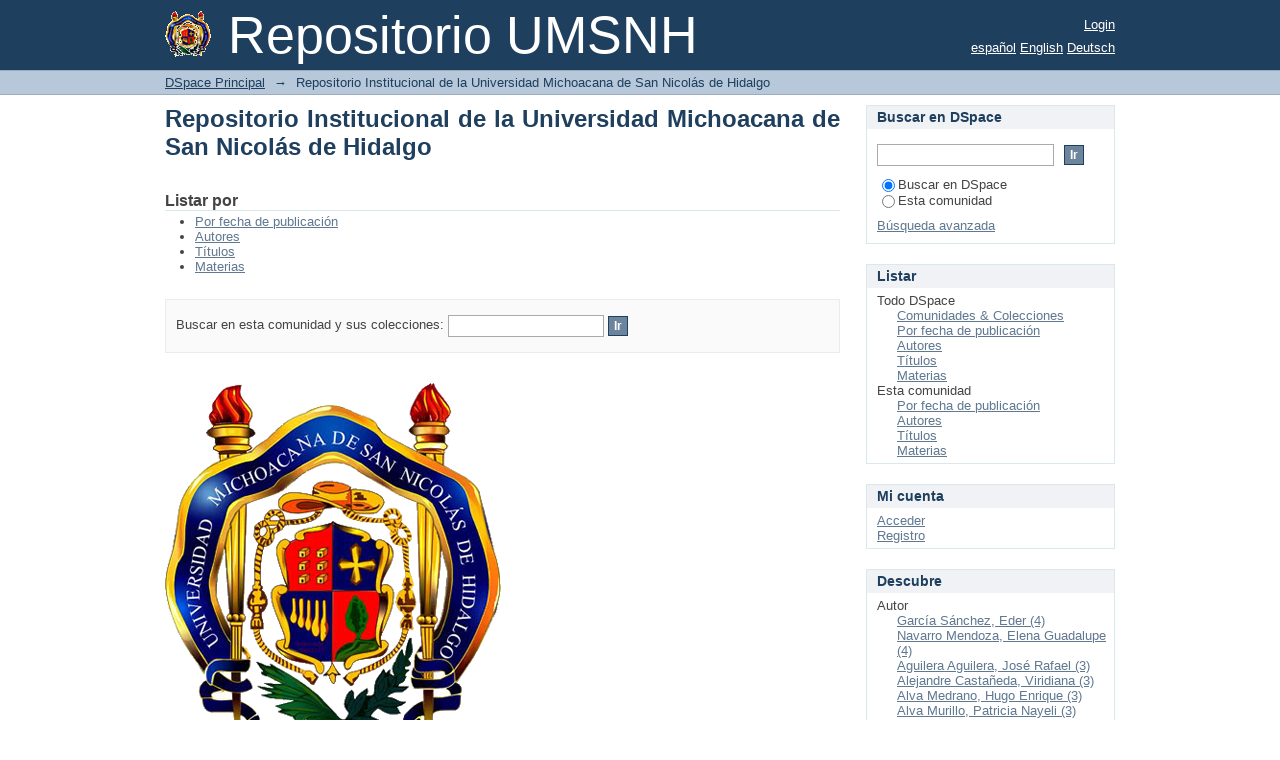

--- FILE ---
content_type: text/html;charset=utf-8
request_url: http://bibliotecavirtual.dgb.umich.mx:8083/xmlui/handle/DGB_UMICH/1;jsessionid=3105B4076B22DDB42C445BCC7323E181
body_size: 50570
content:
<?xml version="1.0" encoding="UTF-8"?>
<!DOCTYPE html PUBLIC "-//W3C//DTD XHTML 1.0 Strict//EN" "http://www.w3.org/TR/xhtml1/DTD/xhtml1-strict.dtd">
<html xmlns="http://www.w3.org/1999/xhtml" class="no-js">
<head>
<meta content="text/html; charset=UTF-8" http-equiv="Content-Type" />
<meta content="IE=edge,chrome=1" http-equiv="X-UA-Compatible" />
<meta content="width=device-width,initial-scale=1.0,maximum-scale=1.0" name="viewport" />
<link rel="shortcut icon" href="/xmlui/themes/Mirage/images/favicon.ico" />
<link rel="apple-touch-icon" href="/xmlui/themes/Mirage/images/apple-touch-icon.png" />
<meta name="Generator" content="DSpace 6.2" />
<link type="text/css" rel="stylesheet" media="screen" href="/xmlui/themes/Mirage/lib/css/reset.css" />
<link type="text/css" rel="stylesheet" media="screen" href="/xmlui/themes/Mirage/lib/css/base.css" />
<link type="text/css" rel="stylesheet" media="screen" href="/xmlui/themes/Mirage/lib/css/helper.css" />
<link type="text/css" rel="stylesheet" media="screen" href="/xmlui/themes/Mirage/lib/css/jquery-ui-1.8.15.custom.css" />
<link type="text/css" rel="stylesheet" media="screen" href="/xmlui/themes/Mirage/lib/css/style.css" />
<link type="text/css" rel="stylesheet" media="screen" href="/xmlui/themes/Mirage/lib/css/authority-control.css" />
<link type="text/css" rel="stylesheet" media="handheld" href="/xmlui/themes/Mirage/lib/css/handheld.css" />
<link type="text/css" rel="stylesheet" media="print" href="/xmlui/themes/Mirage/lib/css/print.css" />
<link type="text/css" rel="stylesheet" media="all" href="/xmlui/themes/Mirage/lib/css/media.css" />
<link type="application/rss+xml" rel="alternate" href="/xmlui/feed/rss_1.0/DGB_UMICH/1" />
<link type="application/rss+xml" rel="alternate" href="/xmlui/feed/rss_2.0/DGB_UMICH/1" />
<link type="application/atom+xml" rel="alternate" href="/xmlui/feed/atom_1.0/DGB_UMICH/1" />
<link type="application/opensearchdescription+xml" rel="search" href="http://bibliotecavirtual.dgb.umich.mx:8083/xmlui/open-search/description.xml" title="DSpace" />
<script type="text/javascript">
                                //Clear default text of empty text areas on focus
                                function tFocus(element)
                                {
                                        if (element.value == ' '){element.value='';}
                                }
                                //Clear default text of empty text areas on submit
                                function tSubmit(form)
                                {
                                        var defaultedElements = document.getElementsByTagName("textarea");
                                        for (var i=0; i != defaultedElements.length; i++){
                                                if (defaultedElements[i].value == ' '){
                                                        defaultedElements[i].value='';}}
                                }
                                //Disable pressing 'enter' key to submit a form (otherwise pressing 'enter' causes a submission to start over)
                                function disableEnterKey(e)
                                {
                                     var key;

                                     if(window.event)
                                          key = window.event.keyCode;     //Internet Explorer
                                     else
                                          key = e.which;     //Firefox and Netscape

                                     if(key == 13)  //if "Enter" pressed, then disable!
                                          return false;
                                     else
                                          return true;
                                }

                                function FnArray()
                                {
                                    this.funcs = new Array;
                                }

                                FnArray.prototype.add = function(f)
                                {
                                    if( typeof f!= "function" )
                                    {
                                        f = new Function(f);
                                    }
                                    this.funcs[this.funcs.length] = f;
                                };

                                FnArray.prototype.execute = function()
                                {
                                    for( var i=0; i < this.funcs.length; i++ )
                                    {
                                        this.funcs[i]();
                                    }
                                };

                                var runAfterJSImports = new FnArray();
            </script>
<title xmlns:i18n="http://apache.org/cocoon/i18n/2.1">Repositorio Institucional de la Universidad Michoacana de San Nicolás de Hidalgo</title>
</head><!--[if lt IE 7 ]> <body class="ie6"> <![endif]-->
                <!--[if IE 7 ]>    <body class="ie7"> <![endif]-->
                <!--[if IE 8 ]>    <body class="ie8"> <![endif]-->
                <!--[if IE 9 ]>    <body class="ie9"> <![endif]-->
                <!--[if (gt IE 9)|!(IE)]><!--><body><!--<![endif]-->
<div id="ds-main">
<div id="ds-header-wrapper">
<div class="clearfix" id="ds-header">
<a id="ds-header-logo-link" href="/xmlui/">
<span id="ds-header-logo"> </span>
<span id="ds-header-logo-text">Repositorio UMSNH</span>
</a>
<h1 xmlns:i18n="http://apache.org/cocoon/i18n/2.1" class="pagetitle visuallyhidden">Repositorio Institucional de la Universidad Michoacana de San Nicolás de Hidalgo</h1>
<div id="ds-user-box">
<p>
<a href="/xmlui/login">Login</a>
</p>
</div>
<div xmlns:i18n="http://apache.org/cocoon/i18n/2.1" id="ds-language-selection">
<a href="?locale-attribute=es">español</a>
<a href="?locale-attribute=en">English</a>
<a href="?locale-attribute=de">Deutsch</a>
</div>
</div>
</div>
<div id="ds-trail-wrapper">
<ul id="ds-trail">
<li class="ds-trail-link first-link ">
<a href="/xmlui/">DSpace Principal</a>
</li>
<li xmlns:i18n="http://apache.org/cocoon/i18n/2.1" xmlns="http://di.tamu.edu/DRI/1.0/" class="ds-trail-arrow">→</li>
<li class="ds-trail-link last-link">Repositorio Institucional de la Universidad Michoacana de San Nicolás de Hidalgo</li>
</ul>
</div>
<div class="hidden" id="no-js-warning-wrapper">
<div id="no-js-warning">
<div class="notice failure">JavaScript is disabled for your browser. Some features of this site may not work without it.</div>
</div>
</div>
<div id="ds-content-wrapper">
<div class="clearfix" id="ds-content">
<div id="ds-body">
<h1 class="ds-div-head">Repositorio Institucional de la Universidad Michoacana de San Nicolás de Hidalgo</h1>
<div id="aspect_artifactbrowser_CommunityViewer_div_community-home" class="ds-static-div primary repository community">
<div id="aspect_artifactbrowser_CommunityViewer_div_community-search-browse" class="ds-static-div secondary search-browse">
<div id="aspect_browseArtifacts_CommunityBrowse_div_community-browse" class="ds-static-div secondary browse">
<h2 class="ds-head">Listar por</h2>
<ul xmlns:i18n="http://apache.org/cocoon/i18n/2.1" xmlns="http://di.tamu.edu/DRI/1.0/" id="aspect_browseArtifacts_CommunityBrowse_list_community-browse" class="ds-simple-list community-browse">
<li class="ds-simple-list-item">
<a href="/xmlui/handle/DGB_UMICH/1/browse?type=dateissued">Por fecha de publicación</a>
</li>
<li xmlns:i18n="http://apache.org/cocoon/i18n/2.1" xmlns="http://di.tamu.edu/DRI/1.0/" class="ds-simple-list-item">
<a href="/xmlui/handle/DGB_UMICH/1/browse?type=author">Autores</a>
</li>
<li xmlns:i18n="http://apache.org/cocoon/i18n/2.1" xmlns="http://di.tamu.edu/DRI/1.0/" class="ds-simple-list-item">
<a href="/xmlui/handle/DGB_UMICH/1/browse?type=title">Títulos</a>
</li>
<li xmlns:i18n="http://apache.org/cocoon/i18n/2.1" xmlns="http://di.tamu.edu/DRI/1.0/" class="ds-simple-list-item">
<a href="/xmlui/handle/DGB_UMICH/1/browse?type=subject">Materias</a>
</li>
</ul>
</div>
<form xmlns:i18n="http://apache.org/cocoon/i18n/2.1" xmlns="http://di.tamu.edu/DRI/1.0/" id="aspect_discovery_CommunitySearch_div_community-search" class="ds-interactive-div secondary search" action="/xmlui/handle/DGB_UMICH/1/discover" method="post" onsubmit="javascript:tSubmit(this);">
<p id="aspect_discovery_CommunitySearch_p_search-query" class="ds-paragraph">Buscar en esta comunidad y sus colecciones: <input xmlns:i18n="http://apache.org/cocoon/i18n/2.1" xmlns="http://www.w3.org/1999/xhtml" id="aspect_discovery_CommunitySearch_field_query" class="ds-text-field" name="query" type="text" value="" /> <input xmlns:i18n="http://apache.org/cocoon/i18n/2.1" id="aspect_discovery_CommunitySearch_field_submit" class="ds-button-field" name="submit" type="submit" value="Ir" />
</p>
</form>
</div>
<div id="aspect_artifactbrowser_CommunityViewer_div_community-view" class="ds-static-div secondary">
<!-- External Metadata URL: cocoon://metadata/handle/DGB_UMICH/1/mets.xml-->
<div xmlns:oreatom="http://www.openarchives.org/ore/atom/" xmlns:ore="http://www.openarchives.org/ore/terms/" xmlns:atom="http://www.w3.org/2005/Atom" class="detail-view"> 
            
            <div class="ds-logo-wrapper">
<img xmlns:ns0="http://apache.org/cocoon/i18n/2.1" class="logo" src="/xmlui/bitstream/id/45d92800-3b39-4bdb-b679-ea06e633973d/escudo_dspace.png?sequence=-1" alt="Logo de la colección" />
</div>
</div>
<h2 class="ds-list-head">Subcomunidades en esta comunidad</h2>
<ul xmlns:i18n="http://apache.org/cocoon/i18n/2.1" xmlns="http://di.tamu.edu/DRI/1.0/" xmlns:oreatom="http://www.openarchives.org/ore/atom/" xmlns:ore="http://www.openarchives.org/ore/terms/" xmlns:atom="http://www.w3.org/2005/Atom">
<!-- External Metadata URL: cocoon://metadata/handle/DGB_UMICH/2/mets.xml?sections=dmdSec,fileSec&fileGrpTypes=THUMBNAIL-->
<li class="ds-artifact-item community odd">
<div class="artifact-description">
<div class="artifact-title">
<a href="/xmlui/handle/DGB_UMICH/2">
<span class="Z3988">Tesis</span>
</a>
</div>
<div class="artifact-info">
<span class="short-description">Tesis</span>
</div>
</div>
</li>
</ul>
</div>
<h2 class="ds-div-head">Envíos recientes</h2>
<div xmlns:i18n="http://apache.org/cocoon/i18n/2.1" xmlns="http://di.tamu.edu/DRI/1.0/" id="aspect_discovery_CommunityRecentSubmissions_div_community-recent-submission" class="ds-static-div secondary recent-submission">
<ul xmlns:oreatom="http://www.openarchives.org/ore/atom/" xmlns:ore="http://www.openarchives.org/ore/terms/" xmlns:atom="http://www.w3.org/2005/Atom" class="ds-artifact-list">
<!-- External Metadata URL: cocoon://metadata/handle/DGB_UMICH/19370/mets.xml?sections=dmdSec,fileSec&fileGrpTypes=THUMBNAIL-->
<li class="ds-artifact-item odd">
<div class="artifact-description">
<div class="artifact-title">
<a href="/xmlui/handle/DGB_UMICH/19370">La materialidad del Libro del Protocolo Virreinal en Valladolid de Michoacán, siglos XVI y XVII</a>
<span class="Z3988" title="ctx_ver=Z39.88-2004&amp;rft_val_fmt=info%3Aofi%2Ffmt%3Akev%3Amtx%3Adc&amp;rft_id=http%3A%2F%2Fbibliotecavirtual.dgb.umich.mx%3A8083%2Fxmlui%2Fhandle%2FDGB_UMICH%2F19370&amp;rfr_id=info%3Asid%2Fdspace.org%3Arepository&amp;">
                    ﻿ 
                </span>
</div>
<div class="artifact-info">
<span class="author">
<span>Béjar Tinoco, Francisco José</span>
</span> <span class="publisher-date">(<span class="publisher">Universidad Michoacana de San Nicolas de Hidalgo</span>, <span class="date">2025-10</span>)</span>
</div>
<div class="artifact-abstract">Protocol book, appeared at the 16th century at the viceroyalty of New Spain. This historical issue it knows by historians and those interested in the history of Modern Era, because as a fundamental documentary compendium ...</div>
</div>
</li>
<!-- External Metadata URL: cocoon://metadata/handle/DGB_UMICH/19368/mets.xml?sections=dmdSec,fileSec&fileGrpTypes=THUMBNAIL-->
<li class="ds-artifact-item even">
<div class="artifact-description">
<div class="artifact-title">
<a href="/xmlui/handle/DGB_UMICH/19368">Diseño de un biopesticida híbrido Bt-HDL optimizado con inteligencia artificial para el control sostenible de plagas</a>
<span class="Z3988" title="ctx_ver=Z39.88-2004&amp;rft_val_fmt=info%3Aofi%2Ffmt%3Akev%3Amtx%3Adc&amp;rft_id=http%3A%2F%2Fbibliotecavirtual.dgb.umich.mx%3A8083%2Fxmlui%2Fhandle%2FDGB_UMICH%2F19368&amp;rfr_id=info%3Asid%2Fdspace.org%3Arepository&amp;">
                    ﻿ 
                </span>
</div>
<div class="artifact-info">
<span class="author">
<span>Moreno Torres, Aldara Natalya</span>
</span> <span class="publisher-date">(<span class="publisher">Universidad Michoacana de San Nicolás de Hidalgo</span>, <span class="date">2025-08</span>)</span>
</div>
<div class="artifact-abstract">A hybrid biopesticide was formulated using Bacillus thuringiensis (Bt) incorporated into hydrotalcite-like compounds (HDL), which are inorganic materials with adsorption and controlled-release properties. A predictive model ...</div>
</div>
</li>
<!-- External Metadata URL: cocoon://metadata/handle/DGB_UMICH/19367/mets.xml?sections=dmdSec,fileSec&fileGrpTypes=THUMBNAIL-->
<li class="ds-artifact-item odd">
<div class="artifact-description">
<div class="artifact-title">
<a href="/xmlui/handle/DGB_UMICH/19367">Caracterización de los pellets con fines bioenergéticos elaborados a partir de la madera de cuatro fabáceas</a>
<span class="Z3988" title="ctx_ver=Z39.88-2004&amp;rft_val_fmt=info%3Aofi%2Ffmt%3Akev%3Amtx%3Adc&amp;rft_id=http%3A%2F%2Fbibliotecavirtual.dgb.umich.mx%3A8083%2Fxmlui%2Fhandle%2FDGB_UMICH%2F19367&amp;rfr_id=info%3Asid%2Fdspace.org%3Arepository&amp;">
                    ﻿ 
                </span>
</div>
<div class="artifact-info">
<span class="author">
<span>Hernández Méndez, Jesús</span>
</span> <span class="publisher-date">(<span class="publisher">Universidad Michoacana de San Nicolás de Hidalgo</span>, <span class="date">2025-08</span>)</span>
</div>
<div class="artifact-abstract">This research evaluated the characteristics of pellets from four Fabaceae species: Acacia farnesiana (L.) Willd, A. pennatula (Schl. et Cham) Benth, Albizia plurijuga (Standl.) Britton &amp; Rose, and Prosopis laevigata (Humb. ...</div>
</div>
</li>
<!-- External Metadata URL: cocoon://metadata/handle/DGB_UMICH/19366/mets.xml?sections=dmdSec,fileSec&fileGrpTypes=THUMBNAIL-->
<li class="ds-artifact-item even">
<div class="artifact-description">
<div class="artifact-title">
<a href="/xmlui/handle/DGB_UMICH/19366">Propiedades psicométricas de la versión mexicana del inventario de fobia social (SPIN)</a>
<span class="Z3988" title="ctx_ver=Z39.88-2004&amp;rft_val_fmt=info%3Aofi%2Ffmt%3Akev%3Amtx%3Adc&amp;rft_id=http%3A%2F%2Fbibliotecavirtual.dgb.umich.mx%3A8083%2Fxmlui%2Fhandle%2FDGB_UMICH%2F19366&amp;rfr_id=info%3Asid%2Fdspace.org%3Arepository&amp;">
                    ﻿ 
                </span>
</div>
<div class="artifact-info">
<span class="author">
<span>Bravo Calderón, Marcelo Archibaldo</span>
</span> <span class="publisher-date">(<span class="publisher">Universidad Michoacana de San Nicolás de Hidalgo</span>, <span class="date">2010-07</span>)</span>
</div>
<div class="artifact-abstract">The objective of the present work was to analyze the psychometric properties of the Inventory of Social (SPIN) phobia, due to the absence in our country of an instrument that evaluates this dysfunction of anxiety. The total ...</div>
</div>
</li>
<!-- External Metadata URL: cocoon://metadata/handle/DGB_UMICH/19365/mets.xml?sections=dmdSec,fileSec&fileGrpTypes=THUMBNAIL-->
<li class="ds-artifact-item odd">
<div class="artifact-description">
<div class="artifact-title">
<a href="/xmlui/handle/DGB_UMICH/19365">Oxidación catalítica de monóxido de carbono empleando catalizadores Pd/Ce1-xMxO2, Ir/Ce1-xMxO2, M=In, Gd</a>
<span class="Z3988" title="ctx_ver=Z39.88-2004&amp;rft_val_fmt=info%3Aofi%2Ffmt%3Akev%3Amtx%3Adc&amp;rft_id=http%3A%2F%2Fbibliotecavirtual.dgb.umich.mx%3A8083%2Fxmlui%2Fhandle%2FDGB_UMICH%2F19365&amp;rfr_id=info%3Asid%2Fdspace.org%3Arepository&amp;">
                    ﻿ 
                </span>
</div>
<div class="artifact-info">
<span class="author">
<span>Velasco García, Marilyn</span>
</span> <span class="publisher-date">(<span class="publisher">Universidad Michoacana de San Nicolás de Hidalgo</span>, <span class="date">2025-08</span>)</span>
</div>
<div class="artifact-abstract">In the present project, the synthesis of cerium oxide (CeO2) based catalysts was proposed, incorporating doping elements such as indium (In) or gadolinium (Gd) at concentrations of 3 and 5 on atomic percent basis, and in ...</div>
</div>
</li>
<!-- External Metadata URL: cocoon://metadata/handle/DGB_UMICH/19364/mets.xml?sections=dmdSec,fileSec&fileGrpTypes=THUMBNAIL-->
<li class="ds-artifact-item even">
<div class="artifact-description">
<div class="artifact-title">
<a href="/xmlui/handle/DGB_UMICH/19364">Impulsando los objetivos internacionales de cero emisiones netas mediante el estudio y análisis de emisiones globales de gases de efecto invernadero</a>
<span class="Z3988" title="ctx_ver=Z39.88-2004&amp;rft_val_fmt=info%3Aofi%2Ffmt%3Akev%3Amtx%3Adc&amp;rft_id=http%3A%2F%2Fbibliotecavirtual.dgb.umich.mx%3A8083%2Fxmlui%2Fhandle%2FDGB_UMICH%2F19364&amp;rfr_id=info%3Asid%2Fdspace.org%3Arepository&amp;">
                    ﻿ 
                </span>
</div>
<div class="artifact-info">
<span class="author">
<span>Trejo Jerónimo, Yazmín</span>
</span> <span class="publisher-date">(<span class="publisher">Universidad Michoacana de San Nicolás de Hidalgo</span>, <span class="date">2025-08</span>)</span>
</div>
<div class="artifact-abstract">As a result of the climate crisis currently facing humanity, governments and global organizations have agreed to establish measures and policies toward a carbon-free economy. Greenhouse gas (GHG) emissions, generated ...</div>
</div>
</li>
<!-- External Metadata URL: cocoon://metadata/handle/DGB_UMICH/19362/mets.xml?sections=dmdSec,fileSec&fileGrpTypes=THUMBNAIL-->
<li class="ds-artifact-item odd">
<div class="artifact-description">
<div class="artifact-title">
<a href="/xmlui/handle/DGB_UMICH/19362">Estrategias de resiliencia hídrica en zona urbana de morelia caso de estudio, “Colonia Prados Verdes”</a>
<span class="Z3988" title="ctx_ver=Z39.88-2004&amp;rft_val_fmt=info%3Aofi%2Ffmt%3Akev%3Amtx%3Adc&amp;rft_id=http%3A%2F%2Fbibliotecavirtual.dgb.umich.mx%3A8083%2Fxmlui%2Fhandle%2FDGB_UMICH%2F19362&amp;rfr_id=info%3Asid%2Fdspace.org%3Arepository&amp;">
                    ﻿ 
                </span>
</div>
<div class="artifact-info">
<span class="author">
<span>Tapia Noriega, María Carmen</span>
</span> <span class="publisher-date">(<span class="publisher">Universidad Michoacana de San Nicolás de Hidalgo</span>, <span class="date">2025-07</span>)</span>
</div>
<div class="artifact-abstract">Morelia is currently facing a serious water crisis. Increasing demand has outstripped the city's water supply, and the quality of the available water has also deteriorated. Climate change has only made this situation worse. ...</div>
</div>
</li>
<!-- External Metadata URL: cocoon://metadata/handle/DGB_UMICH/19363/mets.xml?sections=dmdSec,fileSec&fileGrpTypes=THUMBNAIL-->
<li class="ds-artifact-item even">
<div class="artifact-description">
<div class="artifact-title">
<a href="/xmlui/handle/DGB_UMICH/19363">Análisis de la producción y el consumo sostenibles mediante inteligencia artificial para una sociedad resiliente</a>
<span class="Z3988" title="ctx_ver=Z39.88-2004&amp;rft_val_fmt=info%3Aofi%2Ffmt%3Akev%3Amtx%3Adc&amp;rft_id=http%3A%2F%2Fbibliotecavirtual.dgb.umich.mx%3A8083%2Fxmlui%2Fhandle%2FDGB_UMICH%2F19363&amp;rfr_id=info%3Asid%2Fdspace.org%3Arepository&amp;">
                    ﻿ 
                </span>
</div>
<div class="artifact-info">
<span class="author">
<span>Posadas Paredes, Thelma</span>
</span> <span class="publisher-date">(<span class="publisher">Universidad Michoacana de San Nicolás de Hidalgo</span>, <span class="date">2025-08</span>)</span>
</div>
<div class="artifact-abstract">The widespread adoption of advanced technologies has brought significant challenges. Automation threatens sources of employment, increases the electricity consumption required to sustain digital systems, and places growing ...</div>
</div>
</li>
<!-- External Metadata URL: cocoon://metadata/handle/DGB_UMICH/19361/mets.xml?sections=dmdSec,fileSec&fileGrpTypes=THUMBNAIL-->
<li class="ds-artifact-item odd">
<div class="artifact-description">
<div class="artifact-title">
<a href="/xmlui/handle/DGB_UMICH/19361">La necesidad de adicionar al artículo 134 BIS del Código Civil del Estado de Michoacán, en cuanto a la aclaración de las actas de nacimiento</a>
<span class="Z3988" title="ctx_ver=Z39.88-2004&amp;rft_val_fmt=info%3Aofi%2Ffmt%3Akev%3Amtx%3Adc&amp;rft_id=http%3A%2F%2Fbibliotecavirtual.dgb.umich.mx%3A8083%2Fxmlui%2Fhandle%2FDGB_UMICH%2F19361&amp;rfr_id=info%3Asid%2Fdspace.org%3Arepository&amp;">
                    ﻿ 
                </span>
</div>
<div class="artifact-info">
<span class="author">
<span>Cortes Lara, Gustavo Abraham</span>
</span> <span class="publisher-date">(<span class="publisher">Universidad Michoacana de San Nicolas de Hidalgo</span>, <span class="date">2004-10</span>)</span>
</div>
<div class="artifact-abstract">This work is basically focused on adding article 134 Bis of the Civil Code of the State of Michoacán regarding the Clarification of Birth Certificates, so that there is a new way to clarify administratively, economically ...</div>
</div>
</li>
<!-- External Metadata URL: cocoon://metadata/handle/DGB_UMICH/19360/mets.xml?sections=dmdSec,fileSec&fileGrpTypes=THUMBNAIL-->
<li class="ds-artifact-item even">
<div class="artifact-description">
<div class="artifact-title">
<a href="/xmlui/handle/DGB_UMICH/19360">Destino del decomiso de bienes producto de la comisión del delito</a>
<span class="Z3988" title="ctx_ver=Z39.88-2004&amp;rft_val_fmt=info%3Aofi%2Ffmt%3Akev%3Amtx%3Adc&amp;rft_id=http%3A%2F%2Fbibliotecavirtual.dgb.umich.mx%3A8083%2Fxmlui%2Fhandle%2FDGB_UMICH%2F19360&amp;rfr_id=info%3Asid%2Fdspace.org%3Arepository&amp;">
                    ﻿ 
                </span>
</div>
<div class="artifact-info">
<span class="author">
<span>Flores Martínez, Anali</span>
</span> <span class="publisher-date">(<span class="publisher">Universidad Michoacana de San Nicolas de Hidalgo</span>, <span class="date">2003-10</span>)</span>
</div>
<div class="artifact-abstract">This work is aimed at showing us a broad overview of the final destination of assets seized in the commission of a crime, which discusses Criminal Law in general, the elements of the crime, the criminal process, a detailed ...</div>
</div>
</li>
<!-- External Metadata URL: cocoon://metadata/handle/DGB_UMICH/19359/mets.xml?sections=dmdSec,fileSec&fileGrpTypes=THUMBNAIL-->
<li class="ds-artifact-item odd">
<div class="artifact-description">
<div class="artifact-title">
<a href="/xmlui/handle/DGB_UMICH/19359">Función de las proteínas G heterotriméricas Gpb1 (subunidad beta 1) y Gpg1 (subunidad gama 1) en la señalización del crecimiento micelial y virulencia mediada por calcio en Mucor lusitanicus</a>
<span class="Z3988" title="ctx_ver=Z39.88-2004&amp;rft_val_fmt=info%3Aofi%2Ffmt%3Akev%3Amtx%3Adc&amp;rft_id=http%3A%2F%2Fbibliotecavirtual.dgb.umich.mx%3A8083%2Fxmlui%2Fhandle%2FDGB_UMICH%2F19359&amp;rfr_id=info%3Asid%2Fdspace.org%3Arepository&amp;">
                    ﻿ 
                </span>
</div>
<div class="artifact-info">
<span class="author">
<span>Ríos Mireles, Francisco</span>
</span> <span class="publisher-date">(<span class="publisher">Universidad Michoacana de San Nicolas de Hidalgo</span>, <span class="date">2025-06</span>)</span>
</div>
<div class="artifact-abstract">Mucor lusitanicus is a dimorphic fungus belonging to the order of Mucorales, considered a biological model for understanding the opportunistic infection known as mucormycosis. This Mucoral grows as mycelium or yeast, and ...</div>
</div>
</li>
<!-- External Metadata URL: cocoon://metadata/handle/DGB_UMICH/19356/mets.xml?sections=dmdSec,fileSec&fileGrpTypes=THUMBNAIL-->
<li class="ds-artifact-item even">
<div class="artifact-description">
<div class="artifact-title">
<a href="/xmlui/handle/DGB_UMICH/19356">Reconstrucción de un crimen de odio por homofobia: el caso de Octavio Acuña Rubio, activista de las sexualidades. Discursos y versiones</a>
<span class="Z3988" title="ctx_ver=Z39.88-2004&amp;rft_val_fmt=info%3Aofi%2Ffmt%3Akev%3Amtx%3Adc&amp;rft_id=http%3A%2F%2Fbibliotecavirtual.dgb.umich.mx%3A8083%2Fxmlui%2Fhandle%2FDGB_UMICH%2F19356&amp;rfr_id=info%3Asid%2Fdspace.org%3Arepository&amp;">
                    ﻿ 
                </span>
</div>
<div class="artifact-info">
<span class="author">
<span>Herrera Cano, Yair</span>
</span> <span class="publisher-date">(<span class="publisher">Universidad Michoacana de San Nicolas de Hidalgo</span>, <span class="date">2025-06</span>)</span>
</div>
<div class="artifact-abstract">In 2005, in the city of Querétaro, a sexual dissidence activist was murdered in his establishment, where he provided psychological services, sexual education, and guidance in cases of discrimination. Following investigations, ...</div>
</div>
</li>
<!-- External Metadata URL: cocoon://metadata/handle/DGB_UMICH/19357/mets.xml?sections=dmdSec,fileSec&fileGrpTypes=THUMBNAIL-->
<li class="ds-artifact-item odd">
<div class="artifact-description">
<div class="artifact-title">
<a href="/xmlui/handle/DGB_UMICH/19357">Análisis envolvente de datos para medir la eficiencia del sector textil en el Foro de Cooperación Económica Asia-Pacífico y su relación con la remuneración salarial, 2016 – 2020</a>
<span class="Z3988" title="ctx_ver=Z39.88-2004&amp;rft_val_fmt=info%3Aofi%2Ffmt%3Akev%3Amtx%3Adc&amp;rft_id=http%3A%2F%2Fbibliotecavirtual.dgb.umich.mx%3A8083%2Fxmlui%2Fhandle%2FDGB_UMICH%2F19357&amp;rfr_id=info%3Asid%2Fdspace.org%3Arepository&amp;">
                    ﻿ 
                </span>
</div>
<div class="artifact-info">
<span class="author">
<span>Ruiz Reyes, Mercedes Elizabeth</span>
</span> <span class="publisher-date">(<span class="publisher">Universidad Michoacana de San Nicolas de Hidalgo</span>, <span class="date">2025-06</span>)</span>
</div>
<div class="artifact-abstract">This research focuses on the issue of wage disparity affecting the textile sector within the Asia-Pacific Economic Cooperation (APEC) economies. Despite the economic importance of this sector for many of these nations, ...</div>
</div>
</li>
<!-- External Metadata URL: cocoon://metadata/handle/DGB_UMICH/19358/mets.xml?sections=dmdSec,fileSec&fileGrpTypes=THUMBNAIL-->
<li class="ds-artifact-item even">
<div class="artifact-description">
<div class="artifact-title">
<a href="/xmlui/handle/DGB_UMICH/19358">Evaluación del estrés oxidativo en páncreas de ratas diabéticas sometidas a separación maternal y con la administración de extracto acuoso de Galeana (Spathodea campanulata)</a>
<span class="Z3988" title="ctx_ver=Z39.88-2004&amp;rft_val_fmt=info%3Aofi%2Ffmt%3Akev%3Amtx%3Adc&amp;rft_id=http%3A%2F%2Fbibliotecavirtual.dgb.umich.mx%3A8083%2Fxmlui%2Fhandle%2FDGB_UMICH%2F19358&amp;rfr_id=info%3Asid%2Fdspace.org%3Arepository&amp;">
                    ﻿ 
                </span>
</div>
<div class="artifact-info">
<span class="author">
<span>Campos Núñez, Tiffany Yarely</span>
</span> <span class="publisher-date">(<span class="publisher">Universidad Michoacana de San Nicolas de Hidalgo</span>, <span class="date">2025-06</span>)</span>
</div>
<div class="artifact-abstract">Diabetes is a chronic metabolic disease characterized by hyperglycemia. Its onset and progression are linked to oxidative stress (OS), due to an increase in reactive oxygen species and a decrease in antioxidant defenses. ...</div>
</div>
</li>
<!-- External Metadata URL: cocoon://metadata/handle/DGB_UMICH/19351/mets.xml?sections=dmdSec,fileSec&fileGrpTypes=THUMBNAIL-->
<li class="ds-artifact-item odd">
<div class="artifact-description">
<div class="artifact-title">
<a href="/xmlui/handle/DGB_UMICH/19351">Determinación del factor de comportamiento sísmico para puentes de concreto reforzado de mediana longitud</a>
<span class="Z3988" title="ctx_ver=Z39.88-2004&amp;rft_val_fmt=info%3Aofi%2Ffmt%3Akev%3Amtx%3Adc&amp;rft_id=http%3A%2F%2Fbibliotecavirtual.dgb.umich.mx%3A8083%2Fxmlui%2Fhandle%2FDGB_UMICH%2F19351&amp;rfr_id=info%3Asid%2Fdspace.org%3Arepository&amp;">
                    ﻿ 
                </span>
</div>
<div class="artifact-info">
<span class="author">
<span>Aburto Flores, Manuel</span>
</span> <span class="publisher-date">(<span class="publisher">Universidad Michoacana de San Nicolas de Hidalgo</span>, <span class="date">2025-06</span>)</span>
</div>
<div class="artifact-abstract">In Mexico, bridge design firms often use varied values for the seismic behavior factor (Q) even within the same structural typology, frequently without a clear technical justification. This practice arises from the existing ...</div>
</div>
</li>
<!-- External Metadata URL: cocoon://metadata/handle/DGB_UMICH/19354/mets.xml?sections=dmdSec,fileSec&fileGrpTypes=THUMBNAIL-->
<li class="ds-artifact-item even">
<div class="artifact-description">
<div class="artifact-title">
<a href="/xmlui/handle/DGB_UMICH/19354">Economía de la Salud en APEC, recomendaciones de política pública para reducir la mortalidad tratable</a>
<span class="Z3988" title="ctx_ver=Z39.88-2004&amp;rft_val_fmt=info%3Aofi%2Ffmt%3Akev%3Amtx%3Adc&amp;rft_id=http%3A%2F%2Fbibliotecavirtual.dgb.umich.mx%3A8083%2Fxmlui%2Fhandle%2FDGB_UMICH%2F19354&amp;rfr_id=info%3Asid%2Fdspace.org%3Arepository&amp;">
                    ﻿ 
                </span>
</div>
<div class="artifact-info">
<span class="author">
<span>Barragán López, Carlos Antonio</span>
</span> <span class="publisher-date">(<span class="publisher">Universidad Michoacana de San Nicolas de Hidalgo</span>, <span class="date">2025-06</span>)</span>
</div>
<div class="artifact-abstract">Globally, the prevalence of diseases has become an increasingly entrenched problem. Additionally, the emergence of new health issues, such as COVID-19, has significantly raised mortality rates in all countries. This ...</div>
</div>
</li>
<!-- External Metadata URL: cocoon://metadata/handle/DGB_UMICH/19350/mets.xml?sections=dmdSec,fileSec&fileGrpTypes=THUMBNAIL-->
<li class="ds-artifact-item odd">
<div class="artifact-description">
<div class="artifact-title">
<a href="/xmlui/handle/DGB_UMICH/19350">Nuevas aportaciones a la cronología absoluta de Monte Albán, Oaxaca y fuentes de proveniencia de los materiales cerámicos</a>
<span class="Z3988" title="ctx_ver=Z39.88-2004&amp;rft_val_fmt=info%3Aofi%2Ffmt%3Akev%3Amtx%3Adc&amp;rft_id=http%3A%2F%2Fbibliotecavirtual.dgb.umich.mx%3A8083%2Fxmlui%2Fhandle%2FDGB_UMICH%2F19350&amp;rfr_id=info%3Asid%2Fdspace.org%3Arepository&amp;">
                    ﻿ 
                </span>
</div>
<div class="artifact-info">
<span class="author">
<span>Rodríguez Tokutaira, Marco Thulio</span>
</span> <span class="publisher-date">(<span class="publisher">Universidad Michoacana de San Nicolas de Hidalgo</span>, <span class="date">2025-06</span>)</span>
</div>
<div class="artifact-abstract">A detailed magnetic mineralogy, archaeomagnetism and geochemistry survey was carried out on samples belonging to the ceramic kilns. The samples came from four combustion structures and a stove in the peripheral area of the ...</div>
</div>
</li>
<!-- External Metadata URL: cocoon://metadata/handle/DGB_UMICH/19352/mets.xml?sections=dmdSec,fileSec&fileGrpTypes=THUMBNAIL-->
<li class="ds-artifact-item even">
<div class="artifact-description">
<div class="artifact-title">
<a href="/xmlui/handle/DGB_UMICH/19352">Producción de chile serrano (Capsicum annuum L. var. Aquiles F1) con aplicación de nanopartículas metálicas bajo condiciones de agricultura protegida</a>
<span class="Z3988" title="ctx_ver=Z39.88-2004&amp;rft_val_fmt=info%3Aofi%2Ffmt%3Akev%3Amtx%3Adc&amp;rft_id=http%3A%2F%2Fbibliotecavirtual.dgb.umich.mx%3A8083%2Fxmlui%2Fhandle%2FDGB_UMICH%2F19352&amp;rfr_id=info%3Asid%2Fdspace.org%3Arepository&amp;">
                    ﻿ 
                </span>
</div>
<div class="artifact-info">
<span class="author">
<span>Valle Pantoja, Samuel</span>
</span> <span class="publisher-date">(<span class="publisher">Universidad Michoacana de San Nicolas de Hidalgo</span>, <span class="date">2025-06</span>)</span>
</div>
<div class="artifact-abstract">Serrano pepper (Capsicum annuum L.) is a crop of great importance in Mexico, with high demand and nutritional value, highlighted by its antioxidants and health benefits. However, there are challenges in its sustainable ...</div>
</div>
</li>
<!-- External Metadata URL: cocoon://metadata/handle/DGB_UMICH/19353/mets.xml?sections=dmdSec,fileSec&fileGrpTypes=THUMBNAIL-->
<li class="ds-artifact-item odd">
<div class="artifact-description">
<div class="artifact-title">
<a href="/xmlui/handle/DGB_UMICH/19353">Auto construcción con cauchoblock. Modelo de construcción sostenible</a>
<span class="Z3988" title="ctx_ver=Z39.88-2004&amp;rft_val_fmt=info%3Aofi%2Ffmt%3Akev%3Amtx%3Adc&amp;rft_id=http%3A%2F%2Fbibliotecavirtual.dgb.umich.mx%3A8083%2Fxmlui%2Fhandle%2FDGB_UMICH%2F19353&amp;rfr_id=info%3Asid%2Fdspace.org%3Arepository&amp;">
                    ﻿ 
                </span>
</div>
<div class="artifact-info">
<span class="author">
<span>Bolaños Abraham, Víctor Hugo</span>
</span> <span class="publisher-date">(<span class="publisher">Universidad Michoacana de San Nicolas de Hidalgo</span>, <span class="date">2025-06</span>)</span>
</div>
<div class="artifact-abstract">The urban sprawl phenomenon that has occurred in the largest population centers of each state in the country, such as Mexico City in the State of Mexico and the city of Morelia in Michoacán, has resulted in environmental ...</div>
</div>
</li>
<!-- External Metadata URL: cocoon://metadata/handle/DGB_UMICH/19355/mets.xml?sections=dmdSec,fileSec&fileGrpTypes=THUMBNAIL-->
<li class="ds-artifact-item even">
<div class="artifact-description">
<div class="artifact-title">
<a href="/xmlui/handle/DGB_UMICH/19355">Análisis asintótico a tiempo largo de las soluciones del problema periódico para la ecuación de Schrödinger no lineal cuadrática</a>
<span class="Z3988" title="ctx_ver=Z39.88-2004&amp;rft_val_fmt=info%3Aofi%2Ffmt%3Akev%3Amtx%3Adc&amp;rft_id=http%3A%2F%2Fbibliotecavirtual.dgb.umich.mx%3A8083%2Fxmlui%2Fhandle%2FDGB_UMICH%2F19355&amp;rfr_id=info%3Asid%2Fdspace.org%3Arepository&amp;">
                    ﻿ 
                </span>
</div>
<div class="artifact-info">
<span class="author">
<span>Rodríguez Tzintzun, Carlos Enrique</span>
</span> <span class="publisher-date">(<span class="publisher">Universidad Michoacana de San Nicolas de Hidalgo</span>, <span class="date">2025-06</span>)</span>
</div>
<div class="artifact-abstract">The Schrödinger equation is, without doubt, one of the most important equations through mathematical-physics. Even though it’s not always possible to find a solution in terms of analytic functions, asymptotics can provide ...</div>
</div>
</li>
</ul>
<p id="aspect_discovery_CommunityRecentSubmissions_p_recent-submission-view-more" class="ds-paragraph recentSubmissionViewMore">
<a href="/xmlui/handle/DGB_UMICH/1/recent-submissions">Más</a>
</p>
</div>
</div>
</div>
<div xmlns:i18n="http://apache.org/cocoon/i18n/2.1" xmlns="http://di.tamu.edu/DRI/1.0/" id="ds-options-wrapper">
<div id="ds-options">
<h1 class="ds-option-set-head" id="ds-search-option-head">Buscar en DSpace</h1>
<div xmlns:i18n="http://apache.org/cocoon/i18n/2.1" class="ds-option-set" id="ds-search-option">
<form method="post" id="ds-search-form" action="/xmlui/discover">
<fieldset>
<input type="text" class="ds-text-field " name="query" />
<input xmlns:i18n="http://apache.org/cocoon/i18n/2.1" value="Ir" type="submit" name="submit" class="ds-button-field " onclick="&#10;                                        var radio = document.getElementById(&quot;ds-search-form-scope-container&quot;);&#10;                                        if (radio != undefined &amp;&amp; radio.checked)&#10;                                        {&#10;                                        var form = document.getElementById(&quot;ds-search-form&quot;);&#10;                                        form.action=&#10;                                    &quot;/xmlui/handle/&quot; + radio.value + &quot;/discover&quot; ; &#10;                                        }&#10;                                    " />
<label>
<input checked="checked" value="" name="scope" type="radio" id="ds-search-form-scope-all" />Buscar en DSpace</label>
<br xmlns:i18n="http://apache.org/cocoon/i18n/2.1" />
<label>
<input name="scope" type="radio" id="ds-search-form-scope-container" value="DGB_UMICH/1" />Esta comunidad</label>
</fieldset>
</form>
<a xmlns:i18n="http://apache.org/cocoon/i18n/2.1" href="/xmlui/discover">Búsqueda avanzada</a>
</div>
<h1 xmlns:i18n="http://apache.org/cocoon/i18n/2.1" class="ds-option-set-head">Listar</h1>
<div xmlns:i18n="http://apache.org/cocoon/i18n/2.1" xmlns="http://di.tamu.edu/DRI/1.0/" id="aspect_viewArtifacts_Navigation_list_browse" class="ds-option-set">
<ul class="ds-options-list">
<li>
<h2 class="ds-sublist-head">Todo DSpace</h2>
<ul xmlns:i18n="http://apache.org/cocoon/i18n/2.1" xmlns="http://di.tamu.edu/DRI/1.0/" class="ds-simple-list sublist">
<li class="ds-simple-list-item">
<a href="/xmlui/community-list">Comunidades &amp; Colecciones</a>
</li>
<li xmlns:i18n="http://apache.org/cocoon/i18n/2.1" xmlns="http://di.tamu.edu/DRI/1.0/" class="ds-simple-list-item">
<a href="/xmlui/browse?type=dateissued">Por fecha de publicación</a>
</li>
<li xmlns:i18n="http://apache.org/cocoon/i18n/2.1" xmlns="http://di.tamu.edu/DRI/1.0/" class="ds-simple-list-item">
<a href="/xmlui/browse?type=author">Autores</a>
</li>
<li xmlns:i18n="http://apache.org/cocoon/i18n/2.1" xmlns="http://di.tamu.edu/DRI/1.0/" class="ds-simple-list-item">
<a href="/xmlui/browse?type=title">Títulos</a>
</li>
<li xmlns:i18n="http://apache.org/cocoon/i18n/2.1" xmlns="http://di.tamu.edu/DRI/1.0/" class="ds-simple-list-item">
<a href="/xmlui/browse?type=subject">Materias</a>
</li>
</ul>
</li>
<li xmlns:i18n="http://apache.org/cocoon/i18n/2.1" xmlns="http://di.tamu.edu/DRI/1.0/">
<h2 class="ds-sublist-head">Esta comunidad</h2>
<ul xmlns:i18n="http://apache.org/cocoon/i18n/2.1" xmlns="http://di.tamu.edu/DRI/1.0/" class="ds-simple-list sublist">
<li class="ds-simple-list-item">
<a href="/xmlui/handle/DGB_UMICH/1/browse?type=dateissued">Por fecha de publicación</a>
</li>
<li xmlns:i18n="http://apache.org/cocoon/i18n/2.1" xmlns="http://di.tamu.edu/DRI/1.0/" class="ds-simple-list-item">
<a href="/xmlui/handle/DGB_UMICH/1/browse?type=author">Autores</a>
</li>
<li xmlns:i18n="http://apache.org/cocoon/i18n/2.1" xmlns="http://di.tamu.edu/DRI/1.0/" class="ds-simple-list-item">
<a href="/xmlui/handle/DGB_UMICH/1/browse?type=title">Títulos</a>
</li>
<li xmlns:i18n="http://apache.org/cocoon/i18n/2.1" xmlns="http://di.tamu.edu/DRI/1.0/" class="ds-simple-list-item">
<a href="/xmlui/handle/DGB_UMICH/1/browse?type=subject">Materias</a>
</li>
</ul>
</li>
</ul>
</div>
<h1 xmlns:i18n="http://apache.org/cocoon/i18n/2.1" xmlns="http://di.tamu.edu/DRI/1.0/" class="ds-option-set-head">Mi cuenta</h1>
<div xmlns:i18n="http://apache.org/cocoon/i18n/2.1" xmlns="http://di.tamu.edu/DRI/1.0/" id="aspect_viewArtifacts_Navigation_list_account" class="ds-option-set">
<ul class="ds-simple-list">
<li class="ds-simple-list-item">
<a href="/xmlui/login">Acceder</a>
</li>
<li xmlns:i18n="http://apache.org/cocoon/i18n/2.1" xmlns="http://di.tamu.edu/DRI/1.0/" class="ds-simple-list-item">
<a href="/xmlui/register">Registro</a>
</li>
</ul>
</div>
<h1 xmlns:i18n="http://apache.org/cocoon/i18n/2.1" xmlns="http://di.tamu.edu/DRI/1.0/" class="ds-option-set-head">Descubre</h1>
<div xmlns:i18n="http://apache.org/cocoon/i18n/2.1" xmlns="http://di.tamu.edu/DRI/1.0/" id="aspect_discovery_Navigation_list_discovery" class="ds-option-set">
<ul class="ds-options-list">
<li>
<h2 class="ds-sublist-head">Autor</h2>
<ul xmlns:i18n="http://apache.org/cocoon/i18n/2.1" xmlns="http://di.tamu.edu/DRI/1.0/" class="ds-simple-list sublist">
<li class="ds-simple-list-item">
<a href="/xmlui/handle/DGB_UMICH/1/discover?filtertype=author&amp;filter_relational_operator=equals&amp;filter=Garc%C3%ADa+S%C3%A1nchez%2C+Eder">García Sánchez, Eder (4)</a>
</li>
<li class="ds-simple-list-item">
<a href="/xmlui/handle/DGB_UMICH/1/discover?filtertype=author&amp;filter_relational_operator=equals&amp;filter=Navarro+Mendoza%2C+Elena+Guadalupe">Navarro Mendoza, Elena Guadalupe (4)</a>
</li>
<li class="ds-simple-list-item">
<a href="/xmlui/handle/DGB_UMICH/1/discover?filtertype=author&amp;filter_relational_operator=equals&amp;filter=Aguilera+Aguilera%2C+Jos%C3%A9+Rafael">Aguilera Aguilera, José Rafael (3)</a>
</li>
<li class="ds-simple-list-item">
<a href="/xmlui/handle/DGB_UMICH/1/discover?filtertype=author&amp;filter_relational_operator=equals&amp;filter=Alejandre+Casta%C3%B1eda%2C+Viridiana">Alejandre Castañeda, Viridiana (3)</a>
</li>
<li class="ds-simple-list-item">
<a href="/xmlui/handle/DGB_UMICH/1/discover?filtertype=author&amp;filter_relational_operator=equals&amp;filter=Alva+Medrano%2C+Hugo+Enrique">Alva Medrano, Hugo Enrique (3)</a>
</li>
<li class="ds-simple-list-item">
<a href="/xmlui/handle/DGB_UMICH/1/discover?filtertype=author&amp;filter_relational_operator=equals&amp;filter=Alva+Murillo%2C+Patricia+Nayeli">Alva Murillo, Patricia Nayeli (3)</a>
</li>
<li class="ds-simple-list-item">
<a href="/xmlui/handle/DGB_UMICH/1/discover?filtertype=author&amp;filter_relational_operator=equals&amp;filter=Alvarado+Flores%2C+Gabriela">Alvarado Flores, Gabriela (3)</a>
</li>
<li class="ds-simple-list-item">
<a href="/xmlui/handle/DGB_UMICH/1/discover?filtertype=author&amp;filter_relational_operator=equals&amp;filter=Arreaga+Gonz%C3%A1lez%2C+H%C3%A9ctor+Manuel">Arreaga González, Héctor Manuel (3)</a>
</li>
<li class="ds-simple-list-item">
<a href="/xmlui/handle/DGB_UMICH/1/discover?filtertype=author&amp;filter_relational_operator=equals&amp;filter=Arredondo+Santoyo%2C+Marina">Arredondo Santoyo, Marina (3)</a>
</li>
<li class="ds-simple-list-item">
<a href="/xmlui/handle/DGB_UMICH/1/discover?filtertype=author&amp;filter_relational_operator=equals&amp;filter=Barrag%C3%A1n+Ben%C3%ADtez%2C+V%C3%ADctor">Barragán Benítez, Víctor (3)</a>
</li>
<li class="ds-simple-list-item">
<a href="/xmlui/handle/DGB_UMICH/1/search-filter?field=author&amp;order=COUNT">... más</a>
</li>
</ul>
</li>
<li xmlns:i18n="http://apache.org/cocoon/i18n/2.1" xmlns="http://di.tamu.edu/DRI/1.0/">
<h2 class="ds-sublist-head">Materia</h2>
<ul xmlns:i18n="http://apache.org/cocoon/i18n/2.1" xmlns="http://di.tamu.edu/DRI/1.0/" class="ds-simple-list sublist">
<li class="ds-simple-list-item">
<a href="/xmlui/handle/DGB_UMICH/1/discover?filtertype=subject&amp;filter_relational_operator=equals&amp;filter=info%3Aeu-repo%2Fclassification%2Fcti%2F4">info:eu-repo/classification/cti/4 (5436)</a>
</li>
<li class="ds-simple-list-item">
<a href="/xmlui/handle/DGB_UMICH/1/discover?filtertype=subject&amp;filter_relational_operator=equals&amp;filter=info%3Aeu-repo%2Fclassification%2Fcti%2F7">info:eu-repo/classification/cti/7 (3843)</a>
</li>
<li class="ds-simple-list-item">
<a href="/xmlui/handle/DGB_UMICH/1/discover?filtertype=subject&amp;filter_relational_operator=equals&amp;filter=info%3Aeu-repo%2Fclassification%2Fcti%2F5">info:eu-repo/classification/cti/5 (3534)</a>
</li>
<li class="ds-simple-list-item">
<a href="/xmlui/handle/DGB_UMICH/1/discover?filtertype=subject&amp;filter_relational_operator=equals&amp;filter=info%3Aeu-repo%2Fclassification%2Fcti%2F3">info:eu-repo/classification/cti/3 (2441)</a>
</li>
<li class="ds-simple-list-item">
<a href="/xmlui/handle/DGB_UMICH/1/discover?filtertype=subject&amp;filter_relational_operator=equals&amp;filter=info%3Aeu-repo%2Fclassification%2Fcti%2F6">info:eu-repo/classification/cti/6 (2208)</a>
</li>
<li class="ds-simple-list-item">
<a href="/xmlui/handle/DGB_UMICH/1/discover?filtertype=subject&amp;filter_relational_operator=equals&amp;filter=Tesina">Tesina (1242)</a>
</li>
<li class="ds-simple-list-item">
<a href="/xmlui/handle/DGB_UMICH/1/discover?filtertype=subject&amp;filter_relational_operator=equals&amp;filter=info%3Aeu-repo%2Fclassification%2Fcti%2F1">info:eu-repo/classification/cti/1 (1110)</a>
</li>
<li class="ds-simple-list-item">
<a href="/xmlui/handle/DGB_UMICH/1/discover?filtertype=subject&amp;filter_relational_operator=equals&amp;filter=Servicio+profesional">Servicio profesional (473)</a>
</li>
<li class="ds-simple-list-item">
<a href="/xmlui/handle/DGB_UMICH/1/discover?filtertype=subject&amp;filter_relational_operator=equals&amp;filter=Educaci%C3%B3n">Educación (312)</a>
</li>
<li class="ds-simple-list-item">
<a href="/xmlui/handle/DGB_UMICH/1/discover?filtertype=subject&amp;filter_relational_operator=equals&amp;filter=info%3Aeu-repo%2Fclassification%2Fcti%2F2">info:eu-repo/classification/cti/2 (303)</a>
</li>
<li class="ds-simple-list-item">
<a href="/xmlui/handle/DGB_UMICH/1/search-filter?field=subject&amp;order=COUNT">... más</a>
</li>
</ul>
</li>
<li xmlns:i18n="http://apache.org/cocoon/i18n/2.1" xmlns="http://di.tamu.edu/DRI/1.0/">
<h2 class="ds-sublist-head">Fecha</h2>
<ul xmlns:i18n="http://apache.org/cocoon/i18n/2.1" xmlns="http://di.tamu.edu/DRI/1.0/" class="ds-simple-list sublist">
<li class="ds-simple-list-item">
<a href="/xmlui/handle/DGB_UMICH/1/discover?filtertype=dateIssued&amp;filter_relational_operator=equals&amp;filter=%5B2020+TO+2025%5D">2020 - 2025 (4292)</a>
</li>
<li class="ds-simple-list-item">
<a href="/xmlui/handle/DGB_UMICH/1/discover?filtertype=dateIssued&amp;filter_relational_operator=equals&amp;filter=%5B2010+TO+2019%5D">2010 - 2019 (11399)</a>
</li>
<li class="ds-simple-list-item">
<a href="/xmlui/handle/DGB_UMICH/1/discover?filtertype=dateIssued&amp;filter_relational_operator=equals&amp;filter=%5B2001+TO+2009%5D">2001 - 2009 (3184)</a>
</li>
</ul>
</li>
<li>
<h2 class="ds-sublist-head">Has File(s)</h2>
<ul xmlns:i18n="http://apache.org/cocoon/i18n/2.1" xmlns="http://di.tamu.edu/DRI/1.0/" class="ds-simple-list sublist">
<li class="ds-simple-list-item">
<a href="/xmlui/handle/DGB_UMICH/1/discover?filtertype=has_content_in_original_bundle&amp;filter_relational_operator=equals&amp;filter=true">Yes (18875)</a>
</li>
</ul>
</li>
</ul>
</div>
<h1 xmlns:i18n="http://apache.org/cocoon/i18n/2.1" class="ds-option-set-head">Estadísticas</h1>
<div xmlns:i18n="http://apache.org/cocoon/i18n/2.1" xmlns="http://di.tamu.edu/DRI/1.0/" id="aspect_statistics_Navigation_list_statistics" class="ds-option-set">
<ul class="ds-simple-list">
<li class="ds-simple-list-item">
<a href="/xmlui/handle/DGB_UMICH/1/statistics">Ver Estadísticas de uso</a>
</li>
<li xmlns:i18n="http://apache.org/cocoon/i18n/2.1" xmlns="http://di.tamu.edu/DRI/1.0/" class="ds-simple-list-item">
<a href="/xmlui/handle/DGB_UMICH/1/search-statistics">Ver Estadísticas de Búsquedas</a>
</li>
<li xmlns:i18n="http://apache.org/cocoon/i18n/2.1" xmlns="http://di.tamu.edu/DRI/1.0/" class="ds-simple-list-item">
<a href="/xmlui/handle/DGB_UMICH/1/workflow-statistics">Ver Estadísticas del flujo de trabajo</a>
</li>
</ul>
</div>
<h1 xmlns:i18n="http://apache.org/cocoon/i18n/2.1" xmlns="http://di.tamu.edu/DRI/1.0/" class="ds-option-set-head" id="ds-feed-option-head">RSS Feeds</h1>
<div xmlns:i18n="http://apache.org/cocoon/i18n/2.1" class="ds-option-set" id="ds-feed-option">
<ul>
<li>
<a href="/xmlui/feed/rss_1.0/DGB_UMICH/1" style="background: url(/xmlui/static/icons/feed.png) no-repeat">RSS 1.0</a>
</li>
<li>
<a href="/xmlui/feed/rss_2.0/DGB_UMICH/1" style="background: url(/xmlui/static/icons/feed.png) no-repeat">RSS 2.0</a>
</li>
<li>
<a href="/xmlui/feed/atom_1.0/DGB_UMICH/1" style="background: url(/xmlui/static/icons/feed.png) no-repeat">Atom</a>
</li>
</ul>
</div>
</div>
</div>

</div>
</div>
<div id="ds-footer-wrapper">
<div id="ds-footer">
<div id="ds-footer-left">
<a target="_blank" href="http://www.dspace.org/">DSpace software</a> copyright © 2002-2016  <a target="_blank" href="http://www.duraspace.org/">DuraSpace</a>
</div>
<div id="ds-footer-right">
<span class="theme-by">Theme by </span>
<a id="ds-footer-logo-link" href="http://atmire.com" target="_blank" title="Atmire NV">
<span id="ds-footer-logo"> </span>
</a>
</div>
<div id="ds-footer-links">
<a href="/xmlui/contact">Contacto</a> | <a xmlns:i18n="http://apache.org/cocoon/i18n/2.1" href="/xmlui/feedback">Sugerencias</a>
</div>
<a xmlns:i18n="http://apache.org/cocoon/i18n/2.1" class="hidden" href="/xmlui/htmlmap"> </a>
</div>
</div>
</div>
<script src="http://ajax.googleapis.com/ajax/libs/jquery/1.6.4/jquery.min.js" type="text/javascript"> </script>
<script type="text/javascript">!window.jQuery && document.write('<script type="text/javascript" src="/xmlui/static/js/jquery-1.6.4.min.js"> <\/script>')</script>
<script type="text/javascript">
                         if(typeof window.publication === 'undefined'){
                            window.publication={};
                          };
                        window.publication.contextPath= '/xmlui';window.publication.themePath= '/xmlui/themes/Mirage';</script>
<script>if(!window.DSpace){window.DSpace={};}window.DSpace.context_path='/xmlui';window.DSpace.theme_path='/xmlui/themes/Mirage/';</script>
<script type="text/javascript" src="/xmlui/themes/Mirage/lib/js/jquery-ui-1.8.15.custom.min.js"> </script><!--[if lt IE 7 ]>
<script type="text/javascript" src="/xmlui/themes/Mirage/lib/js/DD_belatedPNG_0.0.8a.js?v=1"> </script>
<script type="text/javascript">DD_belatedPNG.fix('#ds-header-logo');DD_belatedPNG.fix('#ds-footer-logo');$.each($('img[src$=png]'), function() {DD_belatedPNG.fixPng(this);});</script><![endif]-->
<script type="text/javascript">
            runAfterJSImports.execute();
        </script>
<script type="text/javascript">
            if(typeof window.orcid === 'undefined'){
                window.orcid={};
            };
            window.orcid.contextPath= '/xmlui';window.orcid.themePath= '/xmlui/themes/Mirage';</script></body></html>
